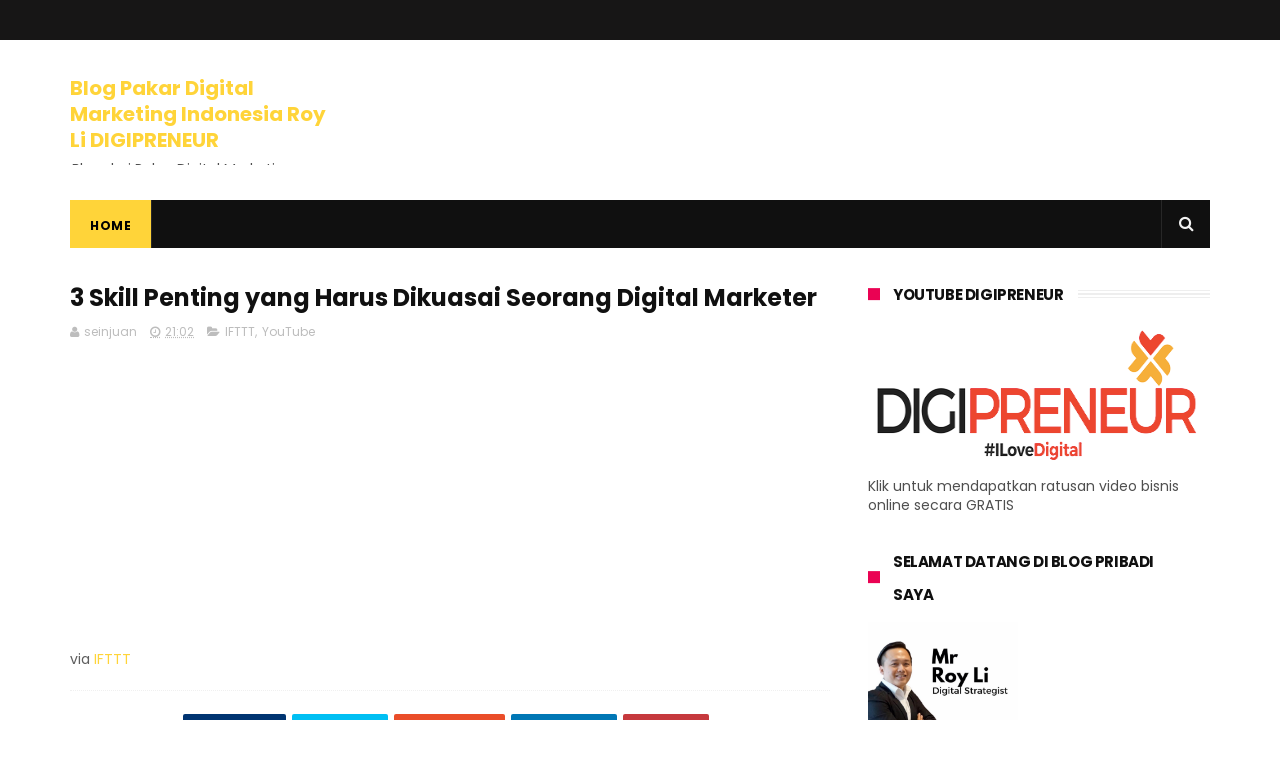

--- FILE ---
content_type: text/html; charset=utf-8
request_url: https://www.google.com/recaptcha/api2/aframe
body_size: 268
content:
<!DOCTYPE HTML><html><head><meta http-equiv="content-type" content="text/html; charset=UTF-8"></head><body><script nonce="dg37lR3cfZ5EKGYHjhfXEw">/** Anti-fraud and anti-abuse applications only. See google.com/recaptcha */ try{var clients={'sodar':'https://pagead2.googlesyndication.com/pagead/sodar?'};window.addEventListener("message",function(a){try{if(a.source===window.parent){var b=JSON.parse(a.data);var c=clients[b['id']];if(c){var d=document.createElement('img');d.src=c+b['params']+'&rc='+(localStorage.getItem("rc::a")?sessionStorage.getItem("rc::b"):"");window.document.body.appendChild(d);sessionStorage.setItem("rc::e",parseInt(sessionStorage.getItem("rc::e")||0)+1);localStorage.setItem("rc::h",'1769511911858');}}}catch(b){}});window.parent.postMessage("_grecaptcha_ready", "*");}catch(b){}</script></body></html>

--- FILE ---
content_type: text/javascript; charset=UTF-8
request_url: http://www.ceritaroy.com/feeds/posts/default/-/YouTube?alt=json-in-script&max-results=3&callback=jQuery111008356451513150405_1769511908594&_=1769511908595
body_size: 3541
content:
// API callback
jQuery111008356451513150405_1769511908594({"version":"1.0","encoding":"UTF-8","feed":{"xmlns":"http://www.w3.org/2005/Atom","xmlns$openSearch":"http://a9.com/-/spec/opensearchrss/1.0/","xmlns$blogger":"http://schemas.google.com/blogger/2008","xmlns$georss":"http://www.georss.org/georss","xmlns$gd":"http://schemas.google.com/g/2005","xmlns$thr":"http://purl.org/syndication/thread/1.0","id":{"$t":"tag:blogger.com,1999:blog-2344396129988611200"},"updated":{"$t":"2024-11-06T10:01:02.875+07:00"},"category":[{"term":"IFTTT"},{"term":"YouTube"},{"term":"Online"},{"term":"Digipreneur"},{"term":"Uncategorized"},{"term":"Manajemen"},{"term":"Sukses"},{"term":"Mr Roy Li Digipreneur YouTube Video"},{"term":"Leadership"},{"term":"Success Story"},{"term":"Produktif"},{"term":"Posting"},{"term":"Gadget"},{"term":"2020 at 11:51AM"},{"term":"2021 at 11:51AM"},{"term":"Komputer"},{"term":"2020 at 09:51AM"},{"term":"2021 at 09:51AM"},{"term":"2019 at 12:01AM"},{"term":"2019 at 12:04AM"},{"term":"2017 at 12:47PM"},{"term":"2019 at 12:00AM"},{"term":"2020 at 10:51AM"},{"term":"2021 at 10:51AM"},{"term":"2017 at 06:59PM"},{"term":"2019 at 12:02AM"},{"term":"2019 at 12:03AM"},{"term":"2020 at 01:51PM"},{"term":"2020 at 11:51PM"},{"term":"August 07"},{"term":"February 28"},{"term":"July 21"},{"term":"July 31"},{"term":"May 17"},{"term":"October 21"},{"term":"Wisdom"},{"term":"2017 at 06:58PM"},{"term":"2017 at 11:39PM"},{"term":"2020 at 12:51AM"},{"term":"2020 at 12:51PM"},{"term":"August 17"},{"term":"February 17"},{"term":"January 31"},{"term":"July 03"},{"term":"July 04"},{"term":"July 20"},{"term":"July 25"},{"term":"June 06"},{"term":"June 23"},{"term":"May 02"},{"term":"May 09"},{"term":"May 19"},{"term":"May 23"},{"term":"October 03"},{"term":"2017 at 01:14PM"},{"term":"2017 at 06:08PM"},{"term":"2017 at 06:30PM"},{"term":"2017 at 06:44PM"},{"term":"2017 at 09:36PM"},{"term":"2017 at 11:28AM"},{"term":"2017 at 12:15PM"},{"term":"2017 at 12:22PM"},{"term":"2017 at 12:49PM"},{"term":"2018 at 09:04AM"},{"term":"2018 at 12:54PM"},{"term":"2021 at 12:51PM"},{"term":"April 11"},{"term":"April 27"},{"term":"August 02"},{"term":"August 03"},{"term":"August 08"},{"term":"August 10"},{"term":"August 14"},{"term":"August 22"},{"term":"August 23"},{"term":"August 24"},{"term":"August 25"},{"term":"February 14"},{"term":"February 24"},{"term":"January 12"},{"term":"January 19"},{"term":"July 09"},{"term":"July 11"},{"term":"July 13"},{"term":"July 14"},{"term":"July 17"},{"term":"July 18"},{"term":"July 23"},{"term":"July 27"},{"term":"June 01"},{"term":"June 04"},{"term":"June 08"},{"term":"June 09"},{"term":"June 15"},{"term":"June 17"},{"term":"June 20"},{"term":"June 30"},{"term":"March 02"},{"term":"March 07"},{"term":"March 10"},{"term":"March 14"},{"term":"May 06"},{"term":"May 11"},{"term":"May 14"},{"term":"May 15"},{"term":"May 16"},{"term":"May 18"},{"term":"November 04"},{"term":"November 11"},{"term":"November 22"},{"term":"October 09"},{"term":"October 24"},{"term":"October 28"},{"term":"October 31"},{"term":"September 01"},{"term":"September 21"},{"term":"2017 at 01:03AM"},{"term":"2017 at 01:09AM"},{"term":"2017 at 01:37PM"},{"term":"2017 at 02:06AM"},{"term":"2017 at 02:32PM"},{"term":"2017 at 02:36PM"},{"term":"2017 at 02:40PM"},{"term":"2017 at 02:48PM"},{"term":"2017 at 03:14AM"},{"term":"2017 at 03:22PM"},{"term":"2017 at 03:24PM"},{"term":"2017 at 04:03PM"},{"term":"2017 at 04:06PM"},{"term":"2017 at 04:26PM"},{"term":"2017 at 04:39PM"},{"term":"2017 at 05:38AM"},{"term":"2017 at 05:53PM"},{"term":"2017 at 05:54PM"},{"term":"2017 at 06:03PM"},{"term":"2017 at 06:11PM"},{"term":"2017 at 06:15PM"},{"term":"2017 at 06:18PM"},{"term":"2017 at 06:20PM"},{"term":"2017 at 06:21PM"},{"term":"2017 at 06:22PM"},{"term":"2017 at 06:25PM"},{"term":"2017 at 06:29PM"},{"term":"2017 at 06:35PM"},{"term":"2017 at 06:39PM"},{"term":"2017 at 06:40PM"},{"term":"2017 at 06:48PM"},{"term":"2017 at 06:53PM"},{"term":"2017 at 06:55PM"},{"term":"2017 at 06:57PM"},{"term":"2017 at 06:58AM"},{"term":"2017 at 07:01PM"},{"term":"2017 at 07:03AM"},{"term":"2017 at 07:04PM"},{"term":"2017 at 07:13PM"},{"term":"2017 at 07:17AM"},{"term":"2017 at 07:19PM"},{"term":"2017 at 07:27PM"},{"term":"2017 at 07:28PM"},{"term":"2017 at 07:39PM"},{"term":"2017 at 07:42PM"},{"term":"2017 at 07:43AM"},{"term":"2017 at 07:43PM"},{"term":"2017 at 07:50PM"},{"term":"2017 at 07:54PM"},{"term":"2017 at 07:58AM"},{"term":"2017 at 08:32PM"},{"term":"2017 at 08:40AM"},{"term":"2017 at 08:43AM"},{"term":"2017 at 08:48PM"},{"term":"2017 at 08:51AM"},{"term":"2017 at 09:10AM"},{"term":"2017 at 09:10PM"},{"term":"2017 at 09:12PM"},{"term":"2017 at 09:14AM"},{"term":"2017 at 09:21AM"},{"term":"2017 at 09:23PM"},{"term":"2017 at 09:24AM"},{"term":"2017 at 09:27PM"},{"term":"2017 at 09:34AM"},{"term":"2017 at 09:39AM"},{"term":"2017 at 10:04PM"},{"term":"2017 at 10:08PM"},{"term":"2017 at 10:11PM"},{"term":"2017 at 10:13PM"},{"term":"2017 at 10:15PM"},{"term":"2017 at 10:18PM"},{"term":"2017 at 10:32AM"},{"term":"2017 at 10:37AM"},{"term":"2017 at 10:39PM"},{"term":"2017 at 10:57AM"},{"term":"2017 at 11:01AM"},{"term":"2017 at 11:03AM"},{"term":"2017 at 11:06AM"},{"term":"2017 at 11:09AM"},{"term":"2017 at 11:19AM"},{"term":"2017 at 11:21AM"},{"term":"2017 at 11:23PM"},{"term":"2017 at 11:25AM"},{"term":"2017 at 11:32AM"},{"term":"2017 at 11:38PM"},{"term":"2017 at 11:49AM"},{"term":"2017 at 12:06PM"},{"term":"2017 at 12:07PM"},{"term":"2017 at 12:11PM"},{"term":"2017 at 12:12PM"},{"term":"2017 at 12:19PM"},{"term":"2017 at 12:21PM"},{"term":"2017 at 12:24PM"},{"term":"2017 at 12:25PM"},{"term":"2017 at 12:29AM"},{"term":"2017 at 12:32PM"},{"term":"2017 at 12:34PM"},{"term":"2017 at 12:39AM"},{"term":"2017 at 12:39PM"},{"term":"2017 at 12:41PM"},{"term":"2017 at 12:48PM"},{"term":"2017 at 12:49AM"},{"term":"2017 at 12:51AM"},{"term":"2017 at 12:54PM"},{"term":"2017 at 12:55AM"},{"term":"2017 at 12:56PM"},{"term":"2017 at 12:57PM"},{"term":"2017 at 12:58AM"},{"term":"2017 at 12:58PM"},{"term":"2018 at 02:08PM"},{"term":"2018 at 03:07PM"},{"term":"2018 at 04:09PM"},{"term":"2018 at 04:11PM"},{"term":"2018 at 05:05PM"},{"term":"2018 at 05:12PM"},{"term":"2018 at 05:45PM"},{"term":"2018 at 06:13PM"},{"term":"2018 at 06:37PM"},{"term":"2018 at 06:54PM"},{"term":"2018 at 06:55PM"},{"term":"2018 at 07:00PM"},{"term":"2018 at 07:31AM"},{"term":"2018 at 07:33PM"},{"term":"2018 at 07:47PM"},{"term":"2018 at 08:03PM"},{"term":"2018 at 08:19PM"},{"term":"2018 at 08:39AM"},{"term":"2018 at 08:46PM"},{"term":"2018 at 08:48AM"},{"term":"2018 at 08:54PM"},{"term":"2018 at 09:02PM"},{"term":"2018 at 09:08AM"},{"term":"2018 at 09:23PM"},{"term":"2018 at 09:32PM"},{"term":"2018 at 11:02AM"},{"term":"2018 at 12:05PM"},{"term":"2018 at 12:26PM"},{"term":"2018 at 12:32PM"},{"term":"2018 at 12:37PM"},{"term":"2018 at 12:43PM"},{"term":"2018 at 12:45PM"},{"term":"2018 at 12:51PM"},{"term":"2019 at 01:05PM"},{"term":"2019 at 01:25AM"},{"term":"2019 at 01:45AM"},{"term":"2019 at 04:01AM"},{"term":"2019 at 04:40PM"},{"term":"2019 at 04:52PM"},{"term":"2019 at 06:14PM"},{"term":"2019 at 08:03AM"},{"term":"2019 at 08:20PM"},{"term":"2019 at 09:04PM"},{"term":"2019 at 09:19AM"},{"term":"2019 at 09:22AM"},{"term":"2019 at 09:39AM"},{"term":"2019 at 09:46PM"},{"term":"2019 at 09:47PM"},{"term":"2019 at 11:14AM"},{"term":"2019 at 11:53AM"},{"term":"2019 at 12:05AM"},{"term":"2019 at 12:07AM"},{"term":"2019 at 12:13AM"},{"term":"2019 at 12:14AM"},{"term":"2019 at 12:53AM"},{"term":"2019 at 12:57PM"},{"term":"2020 at 01:51AM"},{"term":"2020 at 03:03PM"},{"term":"2020 at 03:04PM"},{"term":"2020 at 03:17AM"},{"term":"2020 at 03:51PM"},{"term":"2020 at 04:25AM"},{"term":"2020 at 04:51PM"},{"term":"2020 at 05:10AM"},{"term":"2020 at 05:14AM"},{"term":"2020 at 06:11PM"},{"term":"2020 at 06:15AM"},{"term":"2020 at 06:39PM"},{"term":"2020 at 07:37AM"},{"term":"2020 at 07:51PM"},{"term":"2020 at 08:01AM"},{"term":"2020 at 08:03PM"},{"term":"2020 at 08:51AM"},{"term":"2020 at 09:04PM"},{"term":"2020 at 09:24PM"},{"term":"2020 at 09:44AM"},{"term":"2020 at 09:45AM"},{"term":"2020 at 10:51PM"},{"term":"2020 at 11:21AM"},{"term":"2020 at 11:24AM"},{"term":"2020 at 12:15PM"},{"term":"2020 at 12:40PM"},{"term":"2021 at 01:51PM"},{"term":"April 03"},{"term":"April 04"},{"term":"April 05"},{"term":"April 06"},{"term":"April 09"},{"term":"April 13"},{"term":"April 17"},{"term":"April 18"},{"term":"April 19"},{"term":"April 20"},{"term":"April 23"},{"term":"April 25"},{"term":"April 29"},{"term":"August 01"},{"term":"August 04"},{"term":"August 05"},{"term":"August 06"},{"term":"August 09"},{"term":"August 11"},{"term":"August 12"},{"term":"August 13"},{"term":"August 15"},{"term":"August 16"},{"term":"August 18"},{"term":"August 19"},{"term":"August 20"},{"term":"August 21"},{"term":"August 26"},{"term":"August 27"},{"term":"August 28"},{"term":"August 29"},{"term":"August 31"},{"term":"December 01"},{"term":"December 02"},{"term":"December 06"},{"term":"December 08"},{"term":"December 10"},{"term":"December 13"},{"term":"December 14"},{"term":"December 16"},{"term":"December 20"},{"term":"December 21"},{"term":"December 23"},{"term":"December 27"},{"term":"December 29"},{"term":"December 30"},{"term":"February 01"},{"term":"February 03"},{"term":"February 08"},{"term":"February 09"},{"term":"February 10"},{"term":"February 15"},{"term":"February 16"},{"term":"February 21"},{"term":"February 22"},{"term":"February 23"},{"term":"February 29"},{"term":"January 03"},{"term":"January 05"},{"term":"January 06"},{"term":"January 10"},{"term":"January 13"},{"term":"January 17"},{"term":"January 20"},{"term":"January 24"},{"term":"January 25"},{"term":"January 26"},{"term":"January 27"},{"term":"July 01"},{"term":"July 05"},{"term":"July 06"},{"term":"July 07"},{"term":"July 12"},{"term":"July 15"},{"term":"July 16"},{"term":"July 19"},{"term":"July 22"},{"term":"July 24"},{"term":"July 30"},{"term":"June 07"},{"term":"June 10"},{"term":"June 11"},{"term":"June 13"},{"term":"June 16"},{"term":"June 18"},{"term":"June 21"},{"term":"June 24"},{"term":"June 26"},{"term":"June 27"},{"term":"June 28"},{"term":"June 29"},{"term":"Kesehatan"},{"term":"March 03"},{"term":"March 09"},{"term":"March 16"},{"term":"March 21"},{"term":"March 23"},{"term":"March 25"},{"term":"March 27"},{"term":"March 28"},{"term":"March 30"},{"term":"May 01"},{"term":"May 03"},{"term":"May 04"},{"term":"May 07"},{"term":"May 08"},{"term":"May 10"},{"term":"May 12"},{"term":"May 13"},{"term":"May 20"},{"term":"May 21"},{"term":"May 22"},{"term":"May 25"},{"term":"May 28"},{"term":"May 30"},{"term":"November 02"},{"term":"November 08"},{"term":"November 09"},{"term":"November 15"},{"term":"November 16"},{"term":"November 18"},{"term":"November 23"},{"term":"November 25"},{"term":"November 29"},{"term":"October 01"},{"term":"October 02"},{"term":"October 08"},{"term":"October 10"},{"term":"October 12"},{"term":"October 14"},{"term":"October 15"},{"term":"October 17"},{"term":"October 19"},{"term":"October 23"},{"term":"October 25"},{"term":"October 29"},{"term":"September 02"},{"term":"September 03"},{"term":"September 04"},{"term":"September 05"},{"term":"September 06"},{"term":"September 07"},{"term":"September 08"},{"term":"September 09"},{"term":"September 10"},{"term":"September 11"},{"term":"September 12"},{"term":"September 14"},{"term":"September 17"},{"term":"September 18"},{"term":"September 19"},{"term":"September 20"},{"term":"September 24"},{"term":"September 26"},{"term":"September 27"},{"term":"September 29"},{"term":"http:\/\/www.blogger.com\/img\/blank.gif"}],"title":{"type":"text","$t":"Blog Pakar Digital Marketing Indonesia Roy Li DIGIPRENEUR"},"subtitle":{"type":"html","$t":"Blog dari Pakar Digital Marketing Indonesia dan Trainer Internet Marketing yang mengajarkan banyak tips dan pelajaran tentang Bisnis Online, Dunia Internet, Bisnis Internet, Digital Marketing, Internet Marketing, Entrepreneurship, Mindset Berbisnis, dan banyak materi luar biasa lainnya."},"link":[{"rel":"http://schemas.google.com/g/2005#feed","type":"application/atom+xml","href":"http:\/\/www.ceritaroy.com\/feeds\/posts\/default"},{"rel":"self","type":"application/atom+xml","href":"http:\/\/www.blogger.com\/feeds\/2344396129988611200\/posts\/default\/-\/YouTube?alt=json-in-script\u0026max-results=3"},{"rel":"alternate","type":"text/html","href":"http:\/\/www.ceritaroy.com\/search\/label\/YouTube"},{"rel":"hub","href":"http://pubsubhubbub.appspot.com/"},{"rel":"next","type":"application/atom+xml","href":"http:\/\/www.blogger.com\/feeds\/2344396129988611200\/posts\/default\/-\/YouTube\/-\/YouTube?alt=json-in-script\u0026start-index=4\u0026max-results=3"}],"author":[{"name":{"$t":"Unknown"},"email":{"$t":"noreply@blogger.com"},"gd$image":{"rel":"http://schemas.google.com/g/2005#thumbnail","width":"16","height":"16","src":"https:\/\/img1.blogblog.com\/img\/b16-rounded.gif"}}],"generator":{"version":"7.00","uri":"http://www.blogger.com","$t":"Blogger"},"openSearch$totalResults":{"$t":"306"},"openSearch$startIndex":{"$t":"1"},"openSearch$itemsPerPage":{"$t":"3"},"entry":[{"id":{"$t":"tag:blogger.com,1999:blog-2344396129988611200.post-3143511220879071380"},"published":{"$t":"2022-04-24T09:37:00.001+07:00"},"updated":{"$t":"2022-04-24T09:37:25.777+07:00"},"category":[{"scheme":"http://www.blogger.com/atom/ns#","term":"IFTTT"},{"scheme":"http://www.blogger.com/atom/ns#","term":"YouTube"}],"title":{"type":"text","$t":"Buat Taman Uang Kamu"},"content":{"type":"html","$t":"\u003Cdiv style=\"width: 480px; height: 270px; overflow: hidden; position: relative;\"\u003E\u003Ciframe frameborder=\"0\" scrolling=\"no\" seamless=\"seamless\" webkitallowfullscreen=\"webkitAllowFullScreen\" mozallowfullscreen=\"mozallowfullscreen\" allowfullscreen=\"allowfullscreen\" id=\"okplayer\" width=\"480\" height=\"270\" src=\"http:\/\/youtube.com\/embed\/AON3aiQ51so\" style=\"position: absolute; top: 0px; left: 0px; width: 480px; height: 270px;\" name=\"okplayer\"\u003E\u003C\/iframe\u003E\u003C\/div\u003E\n\u003Cbr \/\u003E\nvia \u003Ca href=\"https:\/\/ifttt.com\/?ref=da\u0026amp;site=blogger\"\u003EIFTTT\u003C\/a\u003E\n"},"link":[{"rel":"replies","type":"application/atom+xml","href":"http:\/\/www.ceritaroy.com\/feeds\/3143511220879071380\/comments\/default","title":"Posting Komentar"},{"rel":"replies","type":"text/html","href":"http:\/\/www.ceritaroy.com\/2022\/04\/buat-taman-uang-kamu.html#comment-form","title":"0 Komentar"},{"rel":"edit","type":"application/atom+xml","href":"http:\/\/www.blogger.com\/feeds\/2344396129988611200\/posts\/default\/3143511220879071380"},{"rel":"self","type":"application/atom+xml","href":"http:\/\/www.blogger.com\/feeds\/2344396129988611200\/posts\/default\/3143511220879071380"},{"rel":"alternate","type":"text/html","href":"http:\/\/www.ceritaroy.com\/2022\/04\/buat-taman-uang-kamu.html","title":"Buat Taman Uang Kamu"}],"author":[{"name":{"$t":"Unknown"},"email":{"$t":"noreply@blogger.com"},"gd$image":{"rel":"http://schemas.google.com/g/2005#thumbnail","width":"16","height":"16","src":"https:\/\/img1.blogblog.com\/img\/b16-rounded.gif"}}],"media$thumbnail":{"xmlns$media":"http://search.yahoo.com/mrss/","url":"https:\/\/img.youtube.com\/vi\/AON3aiQ51so\/default.jpg","height":"72","width":"72"},"thr$total":{"$t":"0"}},{"id":{"$t":"tag:blogger.com,1999:blog-2344396129988611200.post-3197487483335409437"},"published":{"$t":"2022-04-20T11:37:00.001+07:00"},"updated":{"$t":"2022-04-20T11:37:32.621+07:00"},"category":[{"scheme":"http://www.blogger.com/atom/ns#","term":"IFTTT"},{"scheme":"http://www.blogger.com/atom/ns#","term":"YouTube"}],"title":{"type":"text","$t":"Bagi-Bagi Tools Gratis Buat Kamu"},"content":{"type":"html","$t":"\u003Cdiv style=\"width: 480px; height: 270px; overflow: hidden; position: relative;\"\u003E\u003Ciframe frameborder=\"0\" scrolling=\"no\" seamless=\"seamless\" webkitallowfullscreen=\"webkitAllowFullScreen\" mozallowfullscreen=\"mozallowfullscreen\" allowfullscreen=\"allowfullscreen\" id=\"okplayer\" width=\"480\" height=\"270\" src=\"http:\/\/youtube.com\/embed\/uAlqsGkgh_E\" style=\"position: absolute; top: 0px; left: 0px; width: 480px; height: 270px;\" name=\"okplayer\"\u003E\u003C\/iframe\u003E\u003C\/div\u003E\n\u003Cbr \/\u003E\nvia \u003Ca href=\"https:\/\/ifttt.com\/?ref=da\u0026amp;site=blogger\"\u003EIFTTT\u003C\/a\u003E\n"},"link":[{"rel":"replies","type":"application/atom+xml","href":"http:\/\/www.ceritaroy.com\/feeds\/3197487483335409437\/comments\/default","title":"Posting Komentar"},{"rel":"replies","type":"text/html","href":"http:\/\/www.ceritaroy.com\/2022\/04\/bagi-bagi-tools-gratis-buat-kamu_20.html#comment-form","title":"0 Komentar"},{"rel":"edit","type":"application/atom+xml","href":"http:\/\/www.blogger.com\/feeds\/2344396129988611200\/posts\/default\/3197487483335409437"},{"rel":"self","type":"application/atom+xml","href":"http:\/\/www.blogger.com\/feeds\/2344396129988611200\/posts\/default\/3197487483335409437"},{"rel":"alternate","type":"text/html","href":"http:\/\/www.ceritaroy.com\/2022\/04\/bagi-bagi-tools-gratis-buat-kamu_20.html","title":"Bagi-Bagi Tools Gratis Buat Kamu"}],"author":[{"name":{"$t":"Unknown"},"email":{"$t":"noreply@blogger.com"},"gd$image":{"rel":"http://schemas.google.com/g/2005#thumbnail","width":"16","height":"16","src":"https:\/\/img1.blogblog.com\/img\/b16-rounded.gif"}}],"media$thumbnail":{"xmlns$media":"http://search.yahoo.com/mrss/","url":"https:\/\/img.youtube.com\/vi\/uAlqsGkgh_E\/default.jpg","height":"72","width":"72"},"thr$total":{"$t":"0"}},{"id":{"$t":"tag:blogger.com,1999:blog-2344396129988611200.post-3556120345308821432"},"published":{"$t":"2022-04-17T09:37:00.001+07:00"},"updated":{"$t":"2022-04-17T09:37:16.713+07:00"},"category":[{"scheme":"http://www.blogger.com/atom/ns#","term":"IFTTT"},{"scheme":"http://www.blogger.com/atom/ns#","term":"YouTube"}],"title":{"type":"text","$t":"Belajar List Building Lewat Email Marketing"},"content":{"type":"html","$t":"\u003Cdiv style=\"width: 480px; height: 270px; overflow: hidden; position: relative;\"\u003E\u003Ciframe frameborder=\"0\" scrolling=\"no\" seamless=\"seamless\" webkitallowfullscreen=\"webkitAllowFullScreen\" mozallowfullscreen=\"mozallowfullscreen\" allowfullscreen=\"allowfullscreen\" id=\"okplayer\" width=\"480\" height=\"270\" src=\"http:\/\/youtube.com\/embed\/nhRyokBWKiY\" style=\"position: absolute; top: 0px; left: 0px; width: 480px; height: 270px;\" name=\"okplayer\"\u003E\u003C\/iframe\u003E\u003C\/div\u003E\n\u003Cbr \/\u003E\nvia \u003Ca href=\"https:\/\/ifttt.com\/?ref=da\u0026amp;site=blogger\"\u003EIFTTT\u003C\/a\u003E\n"},"link":[{"rel":"replies","type":"application/atom+xml","href":"http:\/\/www.ceritaroy.com\/feeds\/3556120345308821432\/comments\/default","title":"Posting Komentar"},{"rel":"replies","type":"text/html","href":"http:\/\/www.ceritaroy.com\/2022\/04\/belajar-list-building-lewat-email.html#comment-form","title":"0 Komentar"},{"rel":"edit","type":"application/atom+xml","href":"http:\/\/www.blogger.com\/feeds\/2344396129988611200\/posts\/default\/3556120345308821432"},{"rel":"self","type":"application/atom+xml","href":"http:\/\/www.blogger.com\/feeds\/2344396129988611200\/posts\/default\/3556120345308821432"},{"rel":"alternate","type":"text/html","href":"http:\/\/www.ceritaroy.com\/2022\/04\/belajar-list-building-lewat-email.html","title":"Belajar List Building Lewat Email Marketing"}],"author":[{"name":{"$t":"Unknown"},"email":{"$t":"noreply@blogger.com"},"gd$image":{"rel":"http://schemas.google.com/g/2005#thumbnail","width":"16","height":"16","src":"https:\/\/img1.blogblog.com\/img\/b16-rounded.gif"}}],"media$thumbnail":{"xmlns$media":"http://search.yahoo.com/mrss/","url":"https:\/\/img.youtube.com\/vi\/nhRyokBWKiY\/default.jpg","height":"72","width":"72"},"thr$total":{"$t":"0"}}]}});